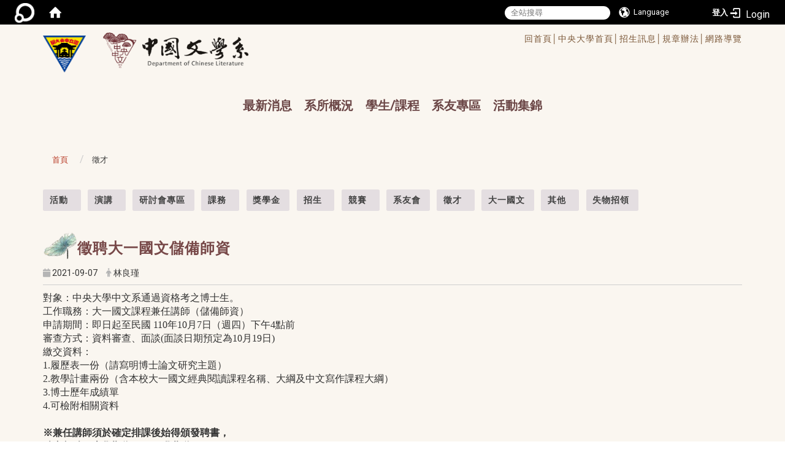

--- FILE ---
content_type: text/html; charset=utf-8
request_url: https://www.chinese.ncu.edu.tw/zh_tw/News/%E5%BE%B5%E8%81%98%E5%A4%A7%E4%B8%80%E5%9C%8B%E6%96%87%E5%84%B2%E5%82%99%E5%B8%AB%E8%B3%87-27379131
body_size: 69379
content:
<!DOCTYPE html>
<html lang="zh_tw" class="orbit">
<head>
<meta http-equiv="Content-Type" content="text/html; charset=UTF-8">
<link rel="stylesheet" media="all" href="/assets/frontend_extend-9766dac3efb51330a4d40b9b874ad90c92d1d9ab3800eea3f5aaad2f2dfbf59d.css">
<link rel="stylesheet" media="all" href="/assets/front_end-c68018fd9a6aceb4059c7815e101465ef23be8c2adce9cace6aefc2882108744.css">
<meta property="og:title" content="徵聘大一國文儲備師資">
<meta property="og:site_name" content="國立中央大學中國文學系">
<meta property="og:url" content="/zh_tw/News/%E5%BE%B5%E8%81%98%E5%A4%A7%E4%B8%80%E5%9C%8B%E6%96%87%E5%84%B2%E5%82%99%E5%B8%AB%E8%B3%87-27379131">
<meta property="og:description" content="對象：中央大學中文系通過資格考之博士生。
工作職務：大一國文課程兼任講師（儲備師資）
申請期間：即日起至民">
<meta property="og:type" content="Article">
<meta property="og:image" content="https://www.chinese.ncu.edu.tw/uploads/site/site_logo/5bc461871d41c8e2d5000018/NCULogo.svg.png">
<meta property="og:image:width" content="1200">
<meta property="og:image:height" content="1027">
  <script src="/assets/jquery-2a83d06853bd343c7bfc2e5d4539814cfa934676e2948ed348311435eca862f5.js"></script>
<script src="/assets/jquery_prefix-5c5a0bbb9dfff7d410703a0565bc948dca28ec736d1a0e725050111c330805d3.js"></script>
<script src="/assets/jquery_ujs_custom-a76b6cd8d652c18d24ed38d1f7a4d18f51d1f594a88a0f2ade82afec33966e2b.js"></script>
<script src="/assets/jquery.cycle2.min-ec60b272289a05b845d7613d074237d008c08a069dc283c2e4c62dfc513242db.js"></script>
<script src="/assets/jquery.cycle2.carousel.min-3d226d0713bcf58909be7c7e753fa1eef4409eee278299adfe70ff4ea646d65f.js"></script>
<script src="/assets/jquery.cycle2.scrollVert.min-ce8da4c3f5e336753d998c9f02e64cc8b7e3977f5f6988133faf24a44c90b427.js"></script>
<script src="/assets/jquery.cycle2.tile.min-83b4b0c4c2604b9c9acb20199a740f4b9e83c227ae46c1a430aa67bf97ff5457.js"></script>
<link rel="stylesheet" media="all" href="/assets/datatables.min-7446416dca719e42fb55ff5fbf69879ccebe1ab56c6bb6833e2db781eccfddf9.css">
<script src="/assets/datatables.min-598993c579b423583458a17773ed1e86103dc54e60eae7ab6c27b426af16df6f.js"></script>
<meta name="csrf-param" content="authenticity_token">
<meta name="csrf-token" content="7CXxkOaLNVPBymQPl6G2Q2ftM354oCmkWgJABlmPjkg3NLA9OFS8nJ0tn2bh2RY7UWFTRDT5Of61f9Jazy/Whg==">
<script>
    $.fn.dataTable.defaults.initComplete = function(settings) {
        $(this).find('td:first-child').trigger('click');
    };
</script>
  <meta http-equiv="X-UA-Compatible" content="IE=edge">
  <meta name="viewport" content="width=device-width, initial-scale=1">
  <link rel="shortcut icon" type="image/x-icon" href="/assets/favicon-61dc45f90f167cda014133d5165631d96bfef02eabc1011a73e34d179b4cc316.ico">
  <title>國立中央大學中國文學系</title>
  <link rel="stylesheet" media="all" href="//cdnjs.cloudflare.com/ajax/libs/font-awesome/4.3.0/css/font-awesome.min.css">
  <link rel="stylesheet" media="all" href="/assets/bootstrap/bootstrap.min-f151bd29e00349ff4ee018618682b20377a72be26546bb336fac22954b2aafcb.css">
  <link rel="stylesheet" media="all" href="/assets/template/template-177a815b35e48477fcc8a0b8fbe94d8d8934acba68a5d75c99f991fd4c55ee10.css">
  <link rel="stylesheet" media="all" href="//cdnjs.cloudflare.com/ajax/libs/OwlCarousel2/2.3.4/assets/owl.carousel.min.css">
  <link rel="stylesheet" media="all" href="//cdnjs.cloudflare.com/ajax/libs/OwlCarousel2/2.3.4/assets/owl.theme.default.min.css">
  <link rel="stylesheet" media="print" type="text/css" href="/assets/template/print.css">
  <script src="/assets/plugin/modernizr-d5770395993b83f1cd01c625a62f0cc2a8f2536f7288ef3a45f2863f2e20a9c1.js"></script>
  <script src="/assets/plugin/picturefill.min-1e1f7d4e867ad1ec3d5886ad5e69512b6692509c939a89634ffcf63ba17b6b7d.js"></script>
  <script src="/assets/plugin/jquery.mobile.custom.min-94832de9dd3faaf354dabd20e980b49bfe549a3750d73e5855bc4104b53afe9d.js"></script>
  <script src="/assets/bootstrap.min-18024db0d6a0bc75ca740863a3b491b7f9b9cbd080ba3ee25e22265801d0b0c9.js"></script>
  <script src="//cdnjs.cloudflare.com/ajax/libs/OwlCarousel2/2.3.4/owl.carousel.min.js"></script>
  <script src="/assets/plugin/jquery.cycle2.video.min-384b34504c43f5962ffa3295b0b28947fd8a4498968853be0477a5dc664bd9b9.js"></script>
  <script src="/assets/plugin/jquery-bullseye-min-8149d6adb748bd9561e9f1fd822e59337a75d065e017c7891699d50d69414bc2.js"></script>
  <script src="/assets/app-0e1efdc90428e2f7359363e3957b22aa7ff70bef626518cb1e32992b54840f14.js"></script>
  <script src="/assets/frontend-121b87925d20c2b21764d1c5053c911976bcf14ba23128fed1904f6b7a19033d.js"></script>
  <script src="https://apis.google.com/js/platform.js" async defer></script>
  
  <!--[if lt IE 9]>
    <script src="//cdnjs.cloudflare.com/ajax/libs/respond.js/1.4.2/respond.min.js"></script>
  <![endif]-->


<link rel="stylesheet" media="all" href="/assets/basic/icon-25f6a89d6786b31e5805ec90e7ba18610228db5085ba6610e43f9e488a81ce60.css">
<link rel="stylesheet" media="all" href="/assets/lib/orbit_bar/orbit-bar-560eee87c09dac66f3c1b1d62af8396687f7dc69133e3b6364c82b9f7f3d6c1c.css">
<script src="/assets/frontend_extend-18d8a9e578b8a7c72226a638c39f581b47ee42b5f58651d7f8b57f27c5fab08a.js"></script>
</head>
<body class="internal-page  banner_height_setting_0" data-module="announcement">
  <link rel="stylesheet" media="all" href="/assets/fontawesome-6.2.1.min-8aec0118643d34254cb9f5c27b931239c9de8008c849c9800d8651a5da1abcb2.css">
<link rel="stylesheet" media="all" href="/assets/fontawesome-6.2.1-fix.min-a85d2f928ef91b80968519d9fd352220353e6db2bd1a8f61f2f1c4377323c59d.css">
<link rel="stylesheet" media="all" href="/assets/lib/jquery-ui-1.13.2/jquery-ui.min-bc39b4e583177d1bfb4d31e880558d84fd307a5b3c87a91f2fadaf0bc4f1cc96.css">
<link rel="stylesheet" media="all" href="/assets/jquery-ui-timepicker-addon-ee91708eac547223792975e0d9a9aae62127da4b28a58d40c0634927f19665f0.css">
  <script src="/assets/lib/jquery-ui-1.13.2/jquery-ui.min-b88d0b98b7b90a20cae0fc32eaf0845ac1ffdc0e4b3176c501e353d45c975064.js"></script>
  <script src="/assets/jquery.ui.datepicker.monthyearpicker-6126b863aa1c4b399bf657869bbc51389d83ff5101b069ff7e1d0b02793c67e1.js"></script>
<style type="text/css">
  .ui-dialog {
    z-index: 2000000000000 !important;
  }
  .ui-datepicker {z-index:1000000 !important}
    @media screen and (min-width:768px){
      html body #orbit-bar .orbit-bar-inner,html body #orbit-bar .orbit-bar-inner form,html body #orbit-bar .orbit-bar-search-sign-language{
        background-color: #000000 !important;
      }
    }
    html body #orbit-bar .orbit-bar-inner,html body #orbit-bar .orbit-bar-inner form,html body #orbit-bar .orbit-bar-search-sign-language{
      background-color: #000000 !important;
    }
    html body #orbit-bar .orbit-bar-inner>ul>li:hover>span, html body #orbit-bar .orbit-bar-inner>ul>li:hover>a, html body #orbit-bar .orbit-bar-inner>ul>li:hover #language, html body #orbit-bar .orbit-bar-inner>ul>li>ul li:hover, html body #orbit-bar .orbit-bar-inner>ul>li>ul li.active,.orbit-bar-search-sign-language li:hover form,.orbit-bar-search-sign-language li:hover label
    {
        background-color: #0095cf !important;
        color: #ffffff !important;
    }
    html body #orbit-bar .orbit-bar-inner>ul>li span:hover,html body #orbit-bar .orbit-bar-inner>ul>li:hover>span#user, html body #orbit-bar .orbit-bar-inner>ul>li>ul li a:hover,html body #orbit-bar .orbit-bar-inner>ul>li:hover #language,html body #orbit-bar .orbit-bar-menu .showlist:hover .orbit-bar-home, html body #orbit-bar .orbit-bar-inner>ul>li:hover label
    {
        color: #ffffff !important;
    }
    html body #orbit-bar .orbit-bar-inner > ul > li > ul
    {
      background-color: #000000 !important;
    }
    @media screen and (max-width:767px){
      html body #orbit-bar .orbit-bar-inner > ul
      {
        background-color: #000000 !important;
      }
      html body #orbit-bar .orbit-bar-inner form{
        background-color: #000000 !important;
      }
    }
    @media screen and (min-width:768px){
      html body #orbit-bar .orbit-bar-search-sign-language #language, html body #orbit-bar .orbit-bar-menu .orbit-bar-home,html body #orbit-bar .orbit-bar-search-sign-language #user,html body #orbit-bar .orbit-bar-inner>ul>li>a,html body #orbit-bar .orbit-bar-inner>ul>li label {
        color: #ffffff !important;
      }
    }
    @media screen and (max-width:767px){
      #orbit-bar .orbit-bar-title a{
        color: #ffffff !important;
      }
      label[for="open-orbit-nav"]{
        border-color: #ffffff !important;
        color: #ffffff !important;
      }
    }
    html body #orbit-bar .orbit-bar-inner > ul > li > ul a,html body #orbit-bar .orbit-bar-inner > ul > li > ul .active{
      color: #ffffff !important;
    }
    html body #orbit-bar .orbit-bar-inner > ul > li > ul:before{
      border-color: transparent transparent #ffffff transparent !important;
    }
    @media screen and (max-width:767px){
      html body #orbit-bar .orbit-bar-search-sign-language #language, html body #orbit-bar .orbit-bar-menu .orbit-bar-home,html body #orbit-bar .orbit-bar-search-sign-language #user,html body #orbit-bar .orbit-bar-inner>ul>li>a,html body #orbit-bar .orbit-bar-inner>ul>li label {
        color: #ffffff !important;
      }
    }
</style>
  <div id="orbit-bar">
      <label for="open-orbit-login" style="display:none;">Open login</label>
      <input type="checkbox" title="open login" id="open-orbit-login">
      <label for="open-orbit-login" class="cover" title="Close login"><p style="display: none;">Close login</p></label>
      <div class="login-window">
        <div class="login-header">
          <label tabindex="0" for="open-orbit-login" class="close">close</label>
          <p>登入 國立中央大學中國文學系</p>
        </div>
        <div class="login-body">
          <form class="container" action="/sessions?locale=zh_tw" accept-charset="UTF-8" method="post">
<input name="utf8" type="hidden" value="✓"><input type="hidden" name="authenticity_token" value="8BWd6yZjok15s9Y5RVL6wpowENVo5QdRuz8wp23v0/orBNxG+LwrgiVULVAzKlq6rLxw7yS8FwtUQqL7+0+LNA==">
            <div class="prepend input-group">
              <span class="add input-group-addon"><i class="icon-user"></i></span>
              <label for="user_user_id" style="display:none;">Username</label>
              <input class="input" id="user_user_id" title="username" name="user_name" placeholder="使用者帳號" size="30" type="text">
            </div>
            <div class="prepend input-group">
              <span class="add input-group-addon"><i class="icon-lock"></i></span>
              <label for="user_password" style="display:none;">Password</label>
              <input class="input" id="user_password" name="password" placeholder="密碼" title="password" size="30" type="password">
            </div>
            <div class="login-submit-wrap">
              <div class="submit">
                <button class="login-btn" type="submit">登入</button>
              </div>
            </div>
            <script>
              function forgot_password(){
                if(document.getElementById('user_user_id').value !='')
                  var post_data = $.post('/sessions/forgot_password',{ user_name: document.getElementById('user_user_id').value });
                if(document.getElementById('user_user_id').value != ''){
                  post_data.done(function(){
                    try{
                      if(I18n.locale == 'en')
                        if(post_data.responseJSON['user_email'] == '')
                          var alert_texts = 'This user_name or user_email is not registered yet!Please contact customer service to deal with this problem.';
                        else
                          var alert_texts = 'Please check '+post_data.responseJSON['user_email']+' to see the new password for user_name:'+post_data.responseJSON['user_name'].join(' , ');
                      else
                        if(post_data.responseJSON['user_email'] == '')
                          var alert_texts = '該使用者名稱或是使用者email尚未註冊!請聯絡客服協助處理。';
                        else
                          var alert_texts = '請確認'+post_data.responseJSON['user_email']+'來查看使用者名稱:'+post_data.responseJSON['user_name'].join('、')+'的新密碼';
                    }catch(e){
                      if(I18n.locale == 'en')
                        var alert_texts = 'Please contact customer service to deal with the problem.';
                      else
                        var alert_texts = '請聯絡客服協助處理。';
                    };
                    $('.alert-error').text(alert_texts);
                    alert(alert_texts);
                  });
                }else{
                  if(I18n.locale == 'en')
                    var alert_texts = 'Please fill-in your user id without password, click “Forgot your password?“, and check you email for updated password.';
                  else
                    var alert_texts = '請輸入您的使用者帳號無需輸入密碼，點選「忘記密碼」後至您的信箱檢查密碼更新郵件！';
                  alert(alert_texts);
                };
              };
            </script>
            <a onclick="forgot_password()" style="float: left;font-size: 0.813em;margin-left: 1em;" href="#forgot_password">忘記密碼?</a>
            <div style="clear: both;"></div>
</form>        </div>

      </div>
    <input type="checkbox" id="open-orbit-nav" title="orbitbar">
    <div class="orbit-bar-inner">
      <label for="open-orbit-nav">
        <i class="icons-list-2"></i>
      </label>
      <ul class="orbit-bar-menu">
        <li>
          <a href="javascript:;" class="orbit-bar-logo" title="請登入以管理網站,按下開啟登入視窗">
            <img src="/assets/orbit-logo.png" alt="奧博科技商標">
            <p style="display: none;">請登入以管理網站,按下開啟登入視窗</p>
          </a>
        </li>
        <li>
          <a href="/" class="orbit-bar-home" title="首頁" tabindex="0"><i class="icons-house"></i><p>home</p></a>
        </li>
      </ul>
      <h1 class="orbit-bar-title">
        <a href="/" title="國立中央大學中國文學系">國立中央大學中國文學系</a>
      </h1>
      <ul class="orbit-bar-search-sign-language">
        <li style="background-color:transparent;">
          <form id="search" method="get" action="https://www.google.com/custom" target="_blank" style="border: 0 !important;">
            <input type="hidden" name="authenticity_token" value='value="O/qldWyb802DH5oHh1DjlgPxbsMVnVGz++yPLHCZdmvg6+TYskR6gt/4YW7xKEPuNX0O+VnEQekUkR1w5jkupQ=="'>
            <input type="hidden" name="client" value="pub-&amp;amp">
            <input type="hidden" name="ie" id="ie" value="utf-8">
            <input type="hidden" name="oe" id="oe" value="utf-8">
            <input type="hidden" name="cof" id="cof" value="AH:center;AWFID:03de271f1940eea3;">
            <input type="hidden" name="domains" value="www.chinese.ncu.edu.tw">
            <input type="hidden" name="sitesearch" value="www.chinese.ncu.edu.tw">
            <label style="display:none;" for="q" accesskey="S">Google Search</label>
            <input type="search" name="q" id="q" value="" placeholder="全站搜尋" x-webkit-speech="" title="search">
          </form>
        </li>
        <li id="language-li" style="background-color:transparent;" class="mobile_login_bar">
            <a id="languagebutton" href="javascript:;" title="按下關閉語言選單"><span id="language"><i class="icons-earth orbit-bar-language-icon"></i><span class="orbit-bar-language-text">Language</span></span></a>
            <ul>
                  <li class="active">
                    繁體中文
                  </li>
                  <li>
                    <a accesskey="s" href="/zh_cn/News/%E5%BE%B5%E8%81%98%E5%A4%A7%E4%B8%80%E5%9C%8B%E6%96%87%E5%84%B2%E5%82%99%E5%B8%AB%E8%B3%87-27379131">
                      简体中文
                    </a>
                  </li>
                  <li>
                    <a accesskey="e" href="/en/News/%E5%BE%B5%E8%81%98%E5%A4%A7%E4%B8%80%E5%9C%8B%E6%96%87%E5%84%B2%E5%82%99%E5%B8%AB%E8%B3%87-27379131">
                      English
                    </a>
                  </li>
            </ul>
        </li>
        <li style="margin-right:-1em;" class="mobile_login_bar">
          <a id="loginbutton" title="按下開啟登入視窗" href="javascript:;">
            <label for="open-orbit-login">
              <i style="font-style: inherit;font-size: 0.8rem;width: 2.875em;text-align: right;vertical-align: middle;">登入</i>
              <i class="icons-login" style="font-size: 1.4em;width: 1.875em;text-align: left;vertical-align: middle;"></i>
            </label>
          </a>
        </li>
        <style>
          @media screen and (min-width:768px){
            .orbit-bar-search-sign-language{
              max-height:100%;
            }
          }
        </style>
      </ul>
      <ul id="language-li-ul" class="orbit-bar-mobile-sign-language" style="background-color: #000000 !important;">
        <li>
            <span id="language" class="mobile-button"><i class="icons-earth orbit-bar-language-icon" style="color: #ffffff !important;"></i><span class="orbit-bar-language-text">Language</span></span>
            <ul>
                  <li class="active">
                    繁體中文
                  </li>
                  <li>
                    <a accesskey="s" href="/zh_cn/News/%E5%BE%B5%E8%81%98%E5%A4%A7%E4%B8%80%E5%9C%8B%E6%96%87%E5%84%B2%E5%82%99%E5%B8%AB%E8%B3%87-27379131">
                      简体中文
                    </a>
                  </li>
                  <li>
                    <a accesskey="e" href="/en/News/%E5%BE%B5%E8%81%98%E5%A4%A7%E4%B8%80%E5%9C%8B%E6%96%87%E5%84%B2%E5%82%99%E5%B8%AB%E8%B3%87-27379131">
                      English
                    </a>
                  </li>
            </ul>
        </li>
        <li>
          <label for="open-orbit-login">
            <i class="icons-login" style="color: #ffffff !important;"></i>
            <p style="display: none;">Open login</p>
          </label>
        </li>
      </ul>
    </div>
  </div>
  <style>
  @media (max-width: 767px) {#orbit-bar ul.orbit-bar-search-sign-language > li + li{width:33.3333%;}}
  </style>
      <script>$('.orbit-bar-logo').off('click').on('click',function(){window.orbit_login_button = $(this);$("#open-orbit-login").click()});</script>
  <script type="text/javascript">
    var lang_opentitle = '按下開啟語言選單';
    var lang_closetitle = '按下關閉語言選單';
    $('#languagebutton').off('click').on('click',function(){
      if ($(this).parent().find('>ul').hasClass('show')) {
        $(this).attr('title', lang_opentitle);
      } else {
        $(this).attr('title', lang_closetitle);
      }
    });
    $('#languagebutton').focus(function(){
      if ($(this).parent().find('>ul').hasClass('show')) {
        $(this).attr('title', lang_closetitle);
      } else {
        $(this).attr('title', lang_opentitle);
      }
    });
    /* when tab key choose close,press enter to close login window start */
    function closelabel(e){
      var keynum;
      if(window.event) // IE
      {
        keynum = e.keyCode
      }
      else if(e.which) // Netscape/Firefox/Opera/chrome
      {
        keynum = e.which
      }
      if( keynum == 13 ){
        $(".orbit-bar-logo").one("focusin",function(){
          window.orbit_login_button.focus();
        })
        $("#open-orbit-login").click();
      };
    }
    $('label.close').attr('onkeydown','closelabel(event)');
    /* when tab key choose  close,press enter to close login window end   */
    $('#loginbutton >label').off('click').on('click',function(){window.orbit_login_button = $('#loginbutton');$("#open-orbit-login").click()});
    $('#loginbutton').off('click').on('click',function(){window.orbit_login_button = $('#loginbutton');$("#open-orbit-login").click()});
    /* press esc to close login window start */
    function esc_close_login_window(event){
      var e = event;
      var keynum;
      if(window.event) // IE
      {
        keynum = e.keyCode;
      }
      else if(e.which) // Netscape/Firefox/Opera/chrome
      {
        keynum = e.which;
      }
      if( keynum == 27 ){
        $(".orbit-bar-logo").one("focusin",function(){
          window.orbit_login_button.focus();
        })
        $("#open-orbit-login").click();
      };
    }
    /* press esc to close login window end   */
    $("#open-orbit-login").on("change",function(){
      if($(this).is(":checked")){
        $(window).off('keydown', esc_close_login_window).on('keydown', esc_close_login_window);
        $("#user_user_id").focus(); //when open login window,focus on the username
      }else{
        $(window).off('keydown', esc_close_login_window);
      }
    })
    $(".login-body form").on("submit",function(){
      $(this).append("<input type='hidden' name='referer_url' value='/zh_tw/News/%E5%BE%B5%E8%81%98%E5%A4%A7%E4%B8%80%E5%9C%8B%E6%96%87%E5%84%B2%E5%82%99%E5%B8%AB%E8%B3%87-27379131'/>");
    })
    var I18n = {};
    Object.defineProperty(I18n,"locale",{
      value: "zh_tw"
    });
    Object.defineProperty(I18n,"validLocales",{
      value: ["zh_tw","zh_cn","en"]
    });
  </script>
  <style>
    #language-li ul li a{
      margin-left: 0;
      position: relative;
    }
    @media screen and (min-width:768px){
        .sub_orbit_bar{
          background-color:#000000!important;
        }
        .orbit-bar-menu{
          background-color:transparent!important;
        }
        .sub_orbit_bar_text{
          color:#ffffff!important;
        }
    }
    @media screen and (max-width:767px){
        .sub_orbit_bar{
          background-color:#000000!important;
        }
        .orbit-bar-menu{
          background-color:#000000!important;
        }
        .sub_orbit_bar_text{
          color:#ffffff!important;
        }
      .mobile_login_bar{
        width: 50%!important;
      }
    }
      @media screen and (max-width: 767px){
        #orbit-bar .orbit-bar-inner .orbit-bar-mobile-sign-language {
            background: #333;
            display: block;
            margin: 0;
            position: absolute;
            right: 0;
            top: 0;
        }
      }
    .orbit-bar-mobile-sign-language {
        display: none;
    }
    @media screen and (max-width: 767px){
      #orbit-bar .orbit-bar-inner .orbit-bar-mobile-sign-language > li ul.show {
        display: block;
      }
      #orbit-bar .orbit-bar-inner .orbit-bar-mobile-sign-language > li > span > span {
        display: none;
      }
      #orbit-bar .orbit-bar-inner .orbit-bar-mobile-sign-language > li {
        color: #fff;
        float: left;
        position: relative;
      }
      #orbit-bar .orbit-bar-inner .orbit-bar-mobile-sign-language > li > span , #orbit-bar .orbit-bar-inner .orbit-bar-mobile-sign-language > li > label{
        cursor: pointer;
        display: block;
        height: 40px;
        line-height: 43px;
        width: 40px;
        text-align: center;
        margin-bottom: 0;
      }
      #orbit-bar .orbit-bar-inner .orbit-bar-mobile-sign-language > li ul {
          background: #333 none repeat scroll 0 0;
          border-radius: 0;
          display: none;
          position: fixed;
          right: 0;
          top: 40px;
          width: 100%;
      }
    }
  </style>
  <style type="text/css">
    .orbit-bar-inner .custom_widget{
      flex:  1;
    }
  </style>
  <script>
    $(document).ready(function(){
      $(".orbit-bar-inner").css("overflow","visible");
      if($(window).outerWidth(true) <= 767){
        $('.orbit-bar-menu').before($('.orbit-bar-title'));
      }else{
        $(".orbit-bar-search-sign-language").before($('.orbit-bar-title'));
      }
    })
    $(window).resize(function(){
      if($(window).outerWidth(true) <= 767){
        $('.orbit-bar-menu').before($('.orbit-bar-title'));
      }else{
        $(".orbit-bar-search-sign-language").before($('.orbit-bar-title'));
      }
    })
  </script>

  

<div id="fb-root"></div>
<script>
  (function (d, s, id) {
    var js,
      fjs = d.getElementsByTagName(s)[0];
    if (d.getElementById(id))
      return;
    js = d.createElement(s);
    js.id = id;
    js.src = "//connect.facebook.net/zh_TW/sdk.js#xfbml=1&version=v2.0";
    fjs.parentNode.insertBefore(js, fjs);
  }(document, 'script', 'facebook-jssdk'));
</script>

<script>
  !function (d, s, id) {
    var js,
      fjs = d.getElementsByTagName(s)[0];
    if (!d.getElementById(id)) {
      js = d.createElement(s);
      js.id = id;
      js.src = "https://platform.twitter.com/widgets.js";
      fjs.parentNode.insertBefore(js, fjs);
    }
  }(document, "script", "twitter-wjs");
</script>

<header class="navbar layout-header no-print" role="navigation">
  <div class="container">
    <div class="header-nav">
      <a id="accesskey_top" accesskey="Q" href="/%20zh_tw/accesskey">/accesskey"" title="Toolbar"&gt;:::</a>
      
    </div>
    <div class="navbar-header ">
      <button type="button" class="navbar-toggle collapsed" data-toggle="collapse" data-target="#layout-navigation">
        <span class="sr-only">Toggle navigation</span>
        <span class="icon-bar icon-bar-top"></span>
        <span class="icon-bar icon-bar-middle"></span>
        <span class="icon-bar icon-bar-bottom"></span>
      </button>
      <script>$(document).ready(function(){var url =$('.site-logo').eq(0).attr('src');if(url == "/assets/default-site-logo.png"){$('.navbar-brand').eq(0).remove();};if($('.navbar-brand').length == 2){$('.site-logo').css('height','auto')};$('.site-logo').eq(0).css('margin-right',0);$('.navbar-brand').css('padding-right',0)})</script><a title="主頁" class="navbar-brand" href="https://www.ncu.edu.tw/tw/index.html"><h2 class="default_site_h1">
<img class="site-logo" src="/uploads/site/site_logo/5bc461871d41c8e2d5000018/NCULogo.svg.png" alt="國立中央大學中國文學系的Logo"> <span style="display: none;">國立中央大學中國文學系</span>
</h2></a>
      <a class="navbar-brand2" href="/">
        <div class="department_logo"><img src="/assets/logo3.png" alt="中國文學系LOGO"></div>
      </a>

    </div>
      <div class="class_info">
        <ul>
          <li>
            <a href="/">回首頁│</a>
          </li>
          <li>
            <a href="https://www.ncu.edu.tw/" target="_blank" rel="noopener noreferrer">中央大學首頁│</a>
          </li>
          <li>
            <a href="/zh_tw/Curriculum2/Admission2/Undergraduate2">招生訊息│</a>
          </li>
          <li>
            <a href="/zh_tw/About2/Details_Regulations/Departmental_Rules2">規章辦法│</a>
          </li>
          <li>
            <a href="/zh_tw/sitemap">網路導覽</a>
          </li>
        </ul>
      </div>

    <div class="collapse navbar-collapse modules-menu" id="layout-navigation">
      <a id="accesskey_menu" accesskey="M" href="/%20zh_tw/accesskey">/accesskey"" title="Main menu"&gt;:::</a>
      <ul id="main-nav" class="navbar-nav modules-menu-level-0 nav-level-0 no-print" data-menu-level="0">
<li>
    <a href="/zh_tw/News" data-menu-link="true" class="dropdown-toggle" target="_self">最新消息</a>
    <ul class="modules-menu-level-1 nav-level-1" data-menu-level="1">
<li>
        <a href="/zh_tw/News/Activity" data-menu-link="true" target="_self">活動</a>
        
      </li>
<li>
        <a href="/zh_tw/News/Speech" data-menu-link="true" target="_self">演講</a>
        
      </li>
<li>
        <a href="/zh_tw/News/Conference" data-menu-link="true" target="_self">研討會專區</a>
        
      </li>
<li>
        <a href="/zh_tw/News/Coursework" data-menu-link="true" target="_self">課務</a>
        
      </li>
<li>
        <a href="/zh_tw/News/Scholarship" data-menu-link="true" target="_self">獎學金</a>
        
      </li>
<li>
        <a href="/zh_tw/News/Admissions" data-menu-link="true" target="_self">招生</a>
        
      </li>
<li>
        <a href="/zh_tw/News/Competition" data-menu-link="true" target="_self">競賽</a>
        
      </li>
<li>
        <a href="/zh_tw/News/Alumni" data-menu-link="true" target="_self">系友會</a>
        
      </li>
<li>
        <a href="/zh_tw/News/Recruit" data-menu-link="true" target="_self">徵才</a>
        
      </li>
<li>
        <a href="/zh_tw/News/gradeone" data-menu-link="true" target="_self">大一國文</a>
        
      </li>
<li>
        <a href="/zh_tw/News/others" data-menu-link="true" target="_self">其他</a>
        
      </li>
<li>
        <a href="/zh_tw/News/Lost2" data-menu-link="true" target="_self">失物招領</a>
        
      </li>
</ul>
  </li>
<li>
    <a href="/zh_tw/About2/Introduction" data-menu-link="true" class="dropdown-toggle" target="_self">系所概況</a>
    <ul class="modules-menu-level-1 nav-level-1" data-menu-level="1">
<li>
        <a href="/zh_tw/About2/Introduction" data-menu-link="true" target="_self">系所介紹</a>
        
      </li>
<li>
        <a href="/zh_tw/About2/Core_Abilities" data-menu-link="true" target="_self">教育目標與理念</a>
        
      </li>
<li>
        <a href="/zh_tw/About2/Chairmen" data-menu-link="true" target="_self">歷屆系主任</a>
        
      </li>
<li>
        <a href="/zh_tw/About2/Faculty2/Fulltime_teacher" data-menu-link="true" target="_self">系所成員</a>
        <ul class="modules-menu-level-2 nav-level-2" data-menu-level="2">
<li>
            <a href="/zh_tw/About2/Faculty2/Fulltime_teacher" data-menu-link="true" target="_self">專任師資</a>
          </li>
<li>
            <a href="/zh_tw/About2/Faculty2/Adjunct_teacher" data-menu-link="true" target="_self">兼任師資</a>
          </li>
<li>
            <a href="/zh_tw/About2/Faculty2/Visiting_Professor_and_Professor" data-menu-link="true" target="_self">客座教授</a>
          </li>
<li>
            <a href="/zh_tw/About2/Faculty2/Retired_Contribution" data-menu-link="true" target="_self">離退教師</a>
          </li>
<li>
            <a href="/zh_tw/About2/Faculty2/Staffs" data-menu-link="true" target="_self">行政人員</a>
          </li>
<li>
            <a href="/zh_tw/About2/Faculty2/lab" data-menu-link="true" target="_self">研究室</a>
          </li>
</ul>
      </li>
<li>
        <a href="/zh_tw/About2/Details_Regulations/Departmental_Rules2" data-menu-link="true" target="_self">規章辦法</a>
        <ul class="modules-menu-level-2 nav-level-2" data-menu-level="2">
<li>
            <a href="/zh_tw/About2/Details_Regulations/Departmental_Rules2" data-menu-link="true" target="_self">系務規則</a>
          </li>
<li>
            <a href="/zh_tw/About2/Details_Regulations/Rules_Students" data-menu-link="true" target="_self">學生事務規則</a>
          </li>
<li>
            <a href="/zh_tw/About2/Details_Regulations/1090805" data-menu-link="true" target="_self">獎學金/學生補助辦法</a>
          </li>
<li>
            <a href="/zh_tw/About2/Details_Regulations/internshipregulations" data-menu-link="true" target="_self">學生實習相關辦法</a>
          </li>
</ul>
      </li>
<li>
        <a href="/zh_tw/About2/Research/Red_Chamber" data-menu-link="true" target="_self">六大研究室</a>
        <ul class="modules-menu-level-2 nav-level-2" data-menu-level="2">
<li>
            <a href="/zh_tw/About2/Research/Red_Chamber" data-menu-link="true" target="_self">紅學/情文學研究室</a>
          </li>
<li>
            <a href="http://www.kunquopera.com.tw/" data-menu-link="true" target="_blank" rel="noopener noreferrer">戲曲研究室/崑曲博物館</a>
          </li>
<li>
            <a href="/zh_tw/About2/Research/Chinese_Buddhist" data-menu-link="true" target="_self">語言文字研究室</a>
          </li>
<li>
            <a href="https://ncuconfucius.wordpress.com/" data-menu-link="true" target="_blank" rel="noopener noreferrer">儒學研究中心</a>
          </li>
<li>
            <a href="/zh_tw/About2/Research/teaching" data-menu-link="true" target="_self">現代文學教研室/琦君研究中心</a>
          </li>
<li>
            <a href="/zh_tw/About2/Research/Classical_Literature" data-menu-link="true" target="_self">古典文學藝術與文獻研究室</a>
          </li>
</ul>
      </li>
<li>
        <a href="/zh_tw/About2/Freshman_Chinese3/Freshman_notice" data-menu-link="true" target="_self">大一國文教學研究中心</a>
        <ul class="modules-menu-level-2 nav-level-2" data-menu-level="2">
<li>
            <a href="/zh_tw/About2/Freshman_Chinese3/Freshman_notice" data-menu-link="true" target="_self">大一國文須知</a>
          </li>
<li>
            <a href="/zh_tw/About2/Freshman_Chinese3/Freshman_course" data-menu-link="true" target="_self">大一國文修課辦法</a>
          </li>
<li>
            <a href="/zh_tw/About2/Freshman_Chinese3/Description" data-menu-link="true" target="_self">大一國文選課說明</a>
          </li>
<li>
            <a href="/zh_tw/About2/Freshman_Chinese3/collections" data-menu-link="true" target="_self">歷年作品集</a>
          </li>
</ul>
      </li>
</ul>
  </li>
<li>
    <a href="/zh_tw/Curriculum2/Admission2/Undergraduate2" data-menu-link="true" class="dropdown-toggle" target="_self">學生/課程</a>
    <ul class="modules-menu-level-1 nav-level-1" data-menu-level="1">
<li>
        <a href="/zh_tw/Curriculum2/Admission2/Undergraduate2" data-menu-link="true" target="_self">招生專區</a>
        <ul class="modules-menu-level-2 nav-level-2" data-menu-level="2">
<li>
            <a href="/zh_tw/Curriculum2/Admission2/2021091502" data-menu-link="true" target="_self">大學部</a>
          </li>
<li>
            <a href="/zh_tw/Curriculum2/Admission2/2121091501" data-menu-link="true" target="_self">碩士班</a>
          </li>
<li>
            <a href="/zh_tw/Curriculum2/Admission2/2021091503" data-menu-link="true" target="_self">博士班</a>
          </li>
<li>
            <a href="/zh_tw/Curriculum2/Admission2/Employment" data-menu-link="true" target="_self">就業狀況</a>
          </li>
</ul>
      </li>
<li>
        <a href="/zh_tw/About2/Details_Regulations/Rules_Students" data-menu-link="true" target="_self">學生事務規則</a>
        
      </li>
<li>
        <a href="/zh_tw/Curriculum2/Course_related/Structure_Courses" data-menu-link="true" target="_self">課程相關</a>
        <ul class="modules-menu-level-2 nav-level-2" data-menu-level="2">
<li>
            <a href="/zh_tw/Curriculum2/Course_related/Structure_Courses" data-menu-link="true" target="_self">課程結構</a>
          </li>
<li>
            <a href="/zh_tw/Curriculum2/Course_related/University_Course" data-menu-link="true" target="_self">大學部課程地圖</a>
          </li>
<li>
            <a href="/zh_tw/Curriculum2/Course_related/Institute_Course" data-menu-link="true" target="_self">研究所課程地圖</a>
          </li>
<li>
            <a href="/zh_tw/Curriculum2/Course_related/Course_credit" data-menu-link="true" target="_self">課程抵免說明書</a>
          </li>
</ul>
      </li>
<li>
        <a href="/zh_tw/Curriculum2/Rehabilitation/departure" data-menu-link="true" target="_self">修業相關</a>
        <ul class="modules-menu-level-2 nav-level-2" data-menu-level="2">
<li>
            <a href="/zh_tw/Curriculum2/Rehabilitation/10908053" data-menu-link="true" target="_self">大學部應修科目</a>
          </li>
<li>
            <a href="/zh_tw/Curriculum2/Rehabilitation/10908055" data-menu-link="true" target="_self">研究所修業辦法</a>
          </li>
<li>
            <a href="/zh_tw/Curriculum2/Rehabilitation/Graduation" data-menu-link="true" target="_self">畢業門檻</a>
          </li>
<li>
            <a href="/zh_tw/Curriculum2/Rehabilitation/10907281" data-menu-link="true" target="_self">研究所試務表格下載</a>
          </li>
<li>
            <a href="/zh_tw/Curriculum2/Rehabilitation/Doublemajor" data-menu-link="true" target="_self">雙主修/輔系/第二專長</a>
          </li>
</ul>
      </li>
<li>
        <a href="/zh_tw/Curriculum2/Internship" data-menu-link="true" target="_self">學生企業實習專區</a>
        <ul class="modules-menu-level-2 nav-level-2" data-menu-level="2">
<li>
            <a href="/zh_tw/Curriculum2/Internship/regulations" data-menu-link="true" target="_self">學生實習相關辦法</a>
          </li>
<li>
            <a href="/zh_tw/Curriculum2/Internship/opening" data-menu-link="true" target="_self">實習機會</a>
          </li>
</ul>
      </li>
<li>
        <a href="/zh_tw/Curriculum2/20211029" data-menu-link="true" target="_self">金筆獎</a>
        
      </li>
<li>
        <a href="/zh_tw/Curriculum2/Publication2" data-menu-link="true" target="_self">中文系刊</a>
        
      </li>
<li>
        <a href="/zh_tw/Curriculum2/Appliedliteratureofmodern" data-menu-link="true" target="_self">中文實務學</a>
        <ul class="modules-menu-level-2 nav-level-2" data-menu-level="2"><li>
            <a href="/zh_tw/Curriculum2/Appliedliteratureofmodern/lectures" data-menu-link="true" target="_self">系列講座</a>
          </li></ul>
      </li>
</ul>
  </li>
<li>
    <a href="/zh_tw/Alumnian2/50th" data-menu-link="true" class="dropdown-toggle" target="_self">系友專區</a>
    <ul class="modules-menu-level-1 nav-level-1" data-menu-level="1">
<li>
        <a href="/zh_tw/News/Alumni" data-menu-link="true" target="_self">最新消息</a>
        
      </li>
<li>
        <a href="/zh_tw/Alumnian2/50th" data-menu-link="true" target="_self">系友會電子報</a>
        
      </li>
<li>
        <a href="https://www.facebook.com/groups/933709736656724/" data-menu-link="true" target="_blank" rel="noopener noreferrer">系友會FB</a>
        
      </li>
<li>
        <a href="http://give.ncu.edu.tw/" data-menu-link="true" target="_blank" rel="noopener noreferrer">捐款專區</a>
        
      </li>
<li>
        <a href="/zh_tw/Alumnian2/activity" data-menu-link="true" target="_self">系友活動</a>
        
      </li>
</ul>
  </li>
<li>
    <a href="/zh_tw/Gallery3/Speech_gallery" data-menu-link="true" class="dropdown-toggle" target="_self">活動集錦</a>
    <ul class="modules-menu-level-1 nav-level-1" data-menu-level="1">
<li>
        <a href="/zh_tw/Gallery3/Speech_gallery" data-menu-link="true" target="_self">演講</a>
        
      </li>
<li>
        <a href="/zh_tw/Gallery3/pen" data-menu-link="true" target="_self">金筆獎</a>
        
      </li>
<li>
        <a href="/zh_tw/Gallery3/society2" data-menu-link="true" target="_self">系學會</a>
        
      </li>
<li>
        <a href="/zh_tw/Gallery3/50th_gallety" data-menu-link="true" target="_self">50周年系慶專區</a>
        
      </li>
<li>
        <a href="/zh_tw/Gallery3/Golden" data-menu-link="true" target="_self">金聲研討會</a>
        
      </li>
<li>
        <a href="/zh_tw/Gallery3/Xiamen2/visit" data-menu-link="true" target="_self">廈大回訪</a>
        <ul class="modules-menu-level-2 nav-level-2" data-menu-level="2">
<li>
            <a href="/zh_tw/Gallery3/Xiamen2/visit" data-menu-link="true" target="_self">回訪報導</a>
          </li>
<li>
            <a href="/zh_tw/Gallery3/Xiamen2/Reporting" data-menu-link="true" target="_self">匯報會報導</a>
          </li>
<li>
            <a href="/zh_tw/Gallery3/Xiamen2/Reported" data-menu-link="true" target="_self">在台期間報導</a>
          </li>
<li>
            <a href="/zh_tw/Gallery3/Xiamen2/Lecture" data-menu-link="true" target="_self">講學報導</a>
          </li>
<li>
            <a href="/zh_tw/Gallery3/Xiamen2/Taiwanese" data-menu-link="true" target="_self">赴台紀實</a>
          </li>
</ul>
      </li>
<li>
        <a href="/zh_tw/Gallery3/2022071801" data-menu-link="true" target="_self">各研究室活動</a>
        <ul class="modules-menu-level-2 nav-level-2" data-menu-level="2">
<li>
            <a href="/zh_tw/Gallery3/2022071801/2022071802" data-menu-link="true" target="_self">紅學/情文學研究室</a>
          </li>
<li>
            <a href="/zh_tw/Gallery3/2022071801/2022072801" data-menu-link="true" target="_self">戲曲研究室/崑曲博物館</a>
          </li>
<li>
            <a href="/zh_tw/Gallery3/2022071801/2022072802" data-menu-link="true" target="_self">語言文字研究室</a>
          </li>
<li>
            <a href="/zh_tw/Gallery3/2022071801/2022072803" data-menu-link="true" target="_self">儒學研究中心</a>
          </li>
<li>
            <a href="/zh_tw/Gallery3/2022071801/2022072804" data-menu-link="true" target="_self">現代文學教研室/琦君研究中心</a>
          </li>
<li>
            <a href="/zh_tw/Gallery3/2022071801/2022072805" data-menu-link="true" target="_self">古典文學藝術與文獻研究室</a>
          </li>
</ul>
      </li>
<li>
        <a href="/zh_tw/Gallery3/2022071901" data-menu-link="true" target="_self">活動</a>
        
      </li>
</ul>
  </li>
</ul>
    </div>
  </div>
  <!-- banner+menu選單 -->
  <div class="container-fluid full">
    <section class="layout-slide no-print single-child-datapp" data-pp="300"></section>
    <div class="navbar-header">
      <div class="collapse navbar-collapse modules-menu" id="layout-navigation">
        <div class="header2 ">
          <div class="container">
            <!-- <div class="pic_logo"></div> -->
            <a id="accesskey_menu" accesskey="M" href="/%20zh_tw/accesskey">/accesskey"" title="Main menu"&gt;:::</a>
            <ul id="main-nav" class="navbar-nav modules-menu-level-0 nav-level-0 no-print" data-menu-level="0">
<li>
    <a href="/zh_tw/News" data-menu-link="true" class="dropdown-toggle" target="_self">最新消息</a>
    <ul class="modules-menu-level-1 nav-level-1" data-menu-level="1">
<li>
        <a href="/zh_tw/News/Activity" data-menu-link="true" target="_self">活動</a>
        
      </li>
<li>
        <a href="/zh_tw/News/Speech" data-menu-link="true" target="_self">演講</a>
        
      </li>
<li>
        <a href="/zh_tw/News/Conference" data-menu-link="true" target="_self">研討會專區</a>
        
      </li>
<li>
        <a href="/zh_tw/News/Coursework" data-menu-link="true" target="_self">課務</a>
        
      </li>
<li>
        <a href="/zh_tw/News/Scholarship" data-menu-link="true" target="_self">獎學金</a>
        
      </li>
<li>
        <a href="/zh_tw/News/Admissions" data-menu-link="true" target="_self">招生</a>
        
      </li>
<li>
        <a href="/zh_tw/News/Competition" data-menu-link="true" target="_self">競賽</a>
        
      </li>
<li>
        <a href="/zh_tw/News/Alumni" data-menu-link="true" target="_self">系友會</a>
        
      </li>
<li>
        <a href="/zh_tw/News/Recruit" data-menu-link="true" target="_self">徵才</a>
        
      </li>
<li>
        <a href="/zh_tw/News/gradeone" data-menu-link="true" target="_self">大一國文</a>
        
      </li>
<li>
        <a href="/zh_tw/News/others" data-menu-link="true" target="_self">其他</a>
        
      </li>
<li>
        <a href="/zh_tw/News/Lost2" data-menu-link="true" target="_self">失物招領</a>
        
      </li>
</ul>
  </li>
<li>
    <a href="/zh_tw/About2/Introduction" data-menu-link="true" class="dropdown-toggle" target="_self">系所概況</a>
    <ul class="modules-menu-level-1 nav-level-1" data-menu-level="1">
<li>
        <a href="/zh_tw/About2/Introduction" data-menu-link="true" target="_self">系所介紹</a>
        
      </li>
<li>
        <a href="/zh_tw/About2/Core_Abilities" data-menu-link="true" target="_self">教育目標與理念</a>
        
      </li>
<li>
        <a href="/zh_tw/About2/Chairmen" data-menu-link="true" target="_self">歷屆系主任</a>
        
      </li>
<li>
        <a href="/zh_tw/About2/Faculty2/Fulltime_teacher" data-menu-link="true" target="_self">系所成員</a>
        <ul class="modules-menu-level-2 nav-level-2" data-menu-level="2">
<li>
            <a href="/zh_tw/About2/Faculty2/Fulltime_teacher" data-menu-link="true" target="_self">專任師資</a>
          </li>
<li>
            <a href="/zh_tw/About2/Faculty2/Adjunct_teacher" data-menu-link="true" target="_self">兼任師資</a>
          </li>
<li>
            <a href="/zh_tw/About2/Faculty2/Visiting_Professor_and_Professor" data-menu-link="true" target="_self">客座教授</a>
          </li>
<li>
            <a href="/zh_tw/About2/Faculty2/Retired_Contribution" data-menu-link="true" target="_self">離退教師</a>
          </li>
<li>
            <a href="/zh_tw/About2/Faculty2/Staffs" data-menu-link="true" target="_self">行政人員</a>
          </li>
<li>
            <a href="/zh_tw/About2/Faculty2/lab" data-menu-link="true" target="_self">研究室</a>
          </li>
</ul>
      </li>
<li>
        <a href="/zh_tw/About2/Details_Regulations/Departmental_Rules2" data-menu-link="true" target="_self">規章辦法</a>
        <ul class="modules-menu-level-2 nav-level-2" data-menu-level="2">
<li>
            <a href="/zh_tw/About2/Details_Regulations/Departmental_Rules2" data-menu-link="true" target="_self">系務規則</a>
          </li>
<li>
            <a href="/zh_tw/About2/Details_Regulations/Rules_Students" data-menu-link="true" target="_self">學生事務規則</a>
          </li>
<li>
            <a href="/zh_tw/About2/Details_Regulations/1090805" data-menu-link="true" target="_self">獎學金/學生補助辦法</a>
          </li>
<li>
            <a href="/zh_tw/About2/Details_Regulations/internshipregulations" data-menu-link="true" target="_self">學生實習相關辦法</a>
          </li>
</ul>
      </li>
<li>
        <a href="/zh_tw/About2/Research/Red_Chamber" data-menu-link="true" target="_self">六大研究室</a>
        <ul class="modules-menu-level-2 nav-level-2" data-menu-level="2">
<li>
            <a href="/zh_tw/About2/Research/Red_Chamber" data-menu-link="true" target="_self">紅學/情文學研究室</a>
          </li>
<li>
            <a href="http://www.kunquopera.com.tw/" data-menu-link="true" target="_blank" rel="noopener noreferrer">戲曲研究室/崑曲博物館</a>
          </li>
<li>
            <a href="/zh_tw/About2/Research/Chinese_Buddhist" data-menu-link="true" target="_self">語言文字研究室</a>
          </li>
<li>
            <a href="https://ncuconfucius.wordpress.com/" data-menu-link="true" target="_blank" rel="noopener noreferrer">儒學研究中心</a>
          </li>
<li>
            <a href="/zh_tw/About2/Research/teaching" data-menu-link="true" target="_self">現代文學教研室/琦君研究中心</a>
          </li>
<li>
            <a href="/zh_tw/About2/Research/Classical_Literature" data-menu-link="true" target="_self">古典文學藝術與文獻研究室</a>
          </li>
</ul>
      </li>
<li>
        <a href="/zh_tw/About2/Freshman_Chinese3/Freshman_notice" data-menu-link="true" target="_self">大一國文教學研究中心</a>
        <ul class="modules-menu-level-2 nav-level-2" data-menu-level="2">
<li>
            <a href="/zh_tw/About2/Freshman_Chinese3/Freshman_notice" data-menu-link="true" target="_self">大一國文須知</a>
          </li>
<li>
            <a href="/zh_tw/About2/Freshman_Chinese3/Freshman_course" data-menu-link="true" target="_self">大一國文修課辦法</a>
          </li>
<li>
            <a href="/zh_tw/About2/Freshman_Chinese3/Description" data-menu-link="true" target="_self">大一國文選課說明</a>
          </li>
<li>
            <a href="/zh_tw/About2/Freshman_Chinese3/collections" data-menu-link="true" target="_self">歷年作品集</a>
          </li>
</ul>
      </li>
</ul>
  </li>
<li>
    <a href="/zh_tw/Curriculum2/Admission2/Undergraduate2" data-menu-link="true" class="dropdown-toggle" target="_self">學生/課程</a>
    <ul class="modules-menu-level-1 nav-level-1" data-menu-level="1">
<li>
        <a href="/zh_tw/Curriculum2/Admission2/Undergraduate2" data-menu-link="true" target="_self">招生專區</a>
        <ul class="modules-menu-level-2 nav-level-2" data-menu-level="2">
<li>
            <a href="/zh_tw/Curriculum2/Admission2/2021091502" data-menu-link="true" target="_self">大學部</a>
          </li>
<li>
            <a href="/zh_tw/Curriculum2/Admission2/2121091501" data-menu-link="true" target="_self">碩士班</a>
          </li>
<li>
            <a href="/zh_tw/Curriculum2/Admission2/2021091503" data-menu-link="true" target="_self">博士班</a>
          </li>
<li>
            <a href="/zh_tw/Curriculum2/Admission2/Employment" data-menu-link="true" target="_self">就業狀況</a>
          </li>
</ul>
      </li>
<li>
        <a href="/zh_tw/About2/Details_Regulations/Rules_Students" data-menu-link="true" target="_self">學生事務規則</a>
        
      </li>
<li>
        <a href="/zh_tw/Curriculum2/Course_related/Structure_Courses" data-menu-link="true" target="_self">課程相關</a>
        <ul class="modules-menu-level-2 nav-level-2" data-menu-level="2">
<li>
            <a href="/zh_tw/Curriculum2/Course_related/Structure_Courses" data-menu-link="true" target="_self">課程結構</a>
          </li>
<li>
            <a href="/zh_tw/Curriculum2/Course_related/University_Course" data-menu-link="true" target="_self">大學部課程地圖</a>
          </li>
<li>
            <a href="/zh_tw/Curriculum2/Course_related/Institute_Course" data-menu-link="true" target="_self">研究所課程地圖</a>
          </li>
<li>
            <a href="/zh_tw/Curriculum2/Course_related/Course_credit" data-menu-link="true" target="_self">課程抵免說明書</a>
          </li>
</ul>
      </li>
<li>
        <a href="/zh_tw/Curriculum2/Rehabilitation/departure" data-menu-link="true" target="_self">修業相關</a>
        <ul class="modules-menu-level-2 nav-level-2" data-menu-level="2">
<li>
            <a href="/zh_tw/Curriculum2/Rehabilitation/10908053" data-menu-link="true" target="_self">大學部應修科目</a>
          </li>
<li>
            <a href="/zh_tw/Curriculum2/Rehabilitation/10908055" data-menu-link="true" target="_self">研究所修業辦法</a>
          </li>
<li>
            <a href="/zh_tw/Curriculum2/Rehabilitation/Graduation" data-menu-link="true" target="_self">畢業門檻</a>
          </li>
<li>
            <a href="/zh_tw/Curriculum2/Rehabilitation/10907281" data-menu-link="true" target="_self">研究所試務表格下載</a>
          </li>
<li>
            <a href="/zh_tw/Curriculum2/Rehabilitation/Doublemajor" data-menu-link="true" target="_self">雙主修/輔系/第二專長</a>
          </li>
</ul>
      </li>
<li>
        <a href="/zh_tw/Curriculum2/Internship" data-menu-link="true" target="_self">學生企業實習專區</a>
        <ul class="modules-menu-level-2 nav-level-2" data-menu-level="2">
<li>
            <a href="/zh_tw/Curriculum2/Internship/regulations" data-menu-link="true" target="_self">學生實習相關辦法</a>
          </li>
<li>
            <a href="/zh_tw/Curriculum2/Internship/opening" data-menu-link="true" target="_self">實習機會</a>
          </li>
</ul>
      </li>
<li>
        <a href="/zh_tw/Curriculum2/20211029" data-menu-link="true" target="_self">金筆獎</a>
        
      </li>
<li>
        <a href="/zh_tw/Curriculum2/Publication2" data-menu-link="true" target="_self">中文系刊</a>
        
      </li>
<li>
        <a href="/zh_tw/Curriculum2/Appliedliteratureofmodern" data-menu-link="true" target="_self">中文實務學</a>
        <ul class="modules-menu-level-2 nav-level-2" data-menu-level="2"><li>
            <a href="/zh_tw/Curriculum2/Appliedliteratureofmodern/lectures" data-menu-link="true" target="_self">系列講座</a>
          </li></ul>
      </li>
</ul>
  </li>
<li>
    <a href="/zh_tw/Alumnian2/50th" data-menu-link="true" class="dropdown-toggle" target="_self">系友專區</a>
    <ul class="modules-menu-level-1 nav-level-1" data-menu-level="1">
<li>
        <a href="/zh_tw/News/Alumni" data-menu-link="true" target="_self">最新消息</a>
        
      </li>
<li>
        <a href="/zh_tw/Alumnian2/50th" data-menu-link="true" target="_self">系友會電子報</a>
        
      </li>
<li>
        <a href="https://www.facebook.com/groups/933709736656724/" data-menu-link="true" target="_blank" rel="noopener noreferrer">系友會FB</a>
        
      </li>
<li>
        <a href="http://give.ncu.edu.tw/" data-menu-link="true" target="_blank" rel="noopener noreferrer">捐款專區</a>
        
      </li>
<li>
        <a href="/zh_tw/Alumnian2/activity" data-menu-link="true" target="_self">系友活動</a>
        
      </li>
</ul>
  </li>
<li>
    <a href="/zh_tw/Gallery3/Speech_gallery" data-menu-link="true" class="dropdown-toggle" target="_self">活動集錦</a>
    <ul class="modules-menu-level-1 nav-level-1" data-menu-level="1">
<li>
        <a href="/zh_tw/Gallery3/Speech_gallery" data-menu-link="true" target="_self">演講</a>
        
      </li>
<li>
        <a href="/zh_tw/Gallery3/pen" data-menu-link="true" target="_self">金筆獎</a>
        
      </li>
<li>
        <a href="/zh_tw/Gallery3/society2" data-menu-link="true" target="_self">系學會</a>
        
      </li>
<li>
        <a href="/zh_tw/Gallery3/50th_gallety" data-menu-link="true" target="_self">50周年系慶專區</a>
        
      </li>
<li>
        <a href="/zh_tw/Gallery3/Golden" data-menu-link="true" target="_self">金聲研討會</a>
        
      </li>
<li>
        <a href="/zh_tw/Gallery3/Xiamen2/visit" data-menu-link="true" target="_self">廈大回訪</a>
        <ul class="modules-menu-level-2 nav-level-2" data-menu-level="2">
<li>
            <a href="/zh_tw/Gallery3/Xiamen2/visit" data-menu-link="true" target="_self">回訪報導</a>
          </li>
<li>
            <a href="/zh_tw/Gallery3/Xiamen2/Reporting" data-menu-link="true" target="_self">匯報會報導</a>
          </li>
<li>
            <a href="/zh_tw/Gallery3/Xiamen2/Reported" data-menu-link="true" target="_self">在台期間報導</a>
          </li>
<li>
            <a href="/zh_tw/Gallery3/Xiamen2/Lecture" data-menu-link="true" target="_self">講學報導</a>
          </li>
<li>
            <a href="/zh_tw/Gallery3/Xiamen2/Taiwanese" data-menu-link="true" target="_self">赴台紀實</a>
          </li>
</ul>
      </li>
<li>
        <a href="/zh_tw/Gallery3/2022071801" data-menu-link="true" target="_self">各研究室活動</a>
        <ul class="modules-menu-level-2 nav-level-2" data-menu-level="2">
<li>
            <a href="/zh_tw/Gallery3/2022071801/2022071802" data-menu-link="true" target="_self">紅學/情文學研究室</a>
          </li>
<li>
            <a href="/zh_tw/Gallery3/2022071801/2022072801" data-menu-link="true" target="_self">戲曲研究室/崑曲博物館</a>
          </li>
<li>
            <a href="/zh_tw/Gallery3/2022071801/2022072802" data-menu-link="true" target="_self">語言文字研究室</a>
          </li>
<li>
            <a href="/zh_tw/Gallery3/2022071801/2022072803" data-menu-link="true" target="_self">儒學研究中心</a>
          </li>
<li>
            <a href="/zh_tw/Gallery3/2022071801/2022072804" data-menu-link="true" target="_self">現代文學教研室/琦君研究中心</a>
          </li>
<li>
            <a href="/zh_tw/Gallery3/2022071801/2022072805" data-menu-link="true" target="_self">古典文學藝術與文獻研究室</a>
          </li>
</ul>
      </li>
<li>
        <a href="/zh_tw/Gallery3/2022071901" data-menu-link="true" target="_self">活動</a>
        
      </li>
</ul>
  </li>
</ul>
          </div>
        </div>
      </div>
    </div>
  </div>
</header>


  <section class="layout-slide no-print single-child-datapp" data-pp="300"></section>
  <div class="layout-content">
    <div class="layout-content-inner container">
    <div class="breadcrumb-wrap" data-pp="500"><div class="widget-breadcrumb widget1 no-print" data-subpart-id="5c5391ec1d41c8767800037a">
  <ul class="list-inline breadcrumb" data-list="crumbs" data-level="0">
  	<li data-category="" data-tags="">
  		<a href="/?locale=zh_tw">首頁</a>
  	</li>
  
  	<li data-category="" data-tags="">
  		<a href="/zh_tw/News">徵才</a>
  	</li>
  </ul>
</div></div>
    <div class="sitemenu-wrap" data-pp="400"><div class="sitemenu-wrap sitemenu-horizontal no-print" data-subpart-id="5c5391f21d41c8767800037e">
	
	<a id="accesskey_sitemenu" accesskey="S" href="/en/accesskey" title="Sitemenu">:::</a>
	<h3 class="sitemenu-title"></h3>
	<ul data-list="pages" class="sitemenu-list level-1 list-unstyled" data-level="0">
		<li class="sitemenu-item level-1 " data-category="" data-tags="">
			<a class="sitemenu-link level-1" href="/zh_tw/News/Activity" target="_self">活動</a>
			<ul class="sitemenu-list level-2 " data-list="children" data-level="1"></ul>
		</li>
	
		<li class="sitemenu-item level-1 " data-category="" data-tags="">
			<a class="sitemenu-link level-1" href="/zh_tw/News/Speech" target="_self">演講</a>
			<ul class="sitemenu-list level-2 " data-list="children" data-level="1"></ul>
		</li>
	
		<li class="sitemenu-item level-1 " data-category="" data-tags="">
			<a class="sitemenu-link level-1" href="/zh_tw/News/Conference" target="_self">研討會專區</a>
			<ul class="sitemenu-list level-2 " data-list="children" data-level="1"></ul>
		</li>
	
		<li class="sitemenu-item level-1 " data-category="" data-tags="">
			<a class="sitemenu-link level-1" href="/zh_tw/News/Coursework" target="_self">課務</a>
			<ul class="sitemenu-list level-2 " data-list="children" data-level="1"></ul>
		</li>
	
		<li class="sitemenu-item level-1 " data-category="" data-tags="">
			<a class="sitemenu-link level-1" href="/zh_tw/News/Scholarship" target="_self">獎學金</a>
			<ul class="sitemenu-list level-2 " data-list="children" data-level="1"></ul>
		</li>
	
		<li class="sitemenu-item level-1 " data-category="" data-tags="">
			<a class="sitemenu-link level-1" href="/zh_tw/News/Admissions" target="_self">招生</a>
			<ul class="sitemenu-list level-2 " data-list="children" data-level="1"></ul>
		</li>
	
		<li class="sitemenu-item level-1 " data-category="" data-tags="">
			<a class="sitemenu-link level-1" href="/zh_tw/News/Competition" target="_self">競賽</a>
			<ul class="sitemenu-list level-2 " data-list="children" data-level="1"></ul>
		</li>
	
		<li class="sitemenu-item level-1 " data-category="" data-tags="">
			<a class="sitemenu-link level-1" href="/zh_tw/News/Alumni" target="_self">系友會</a>
			<ul class="sitemenu-list level-2 " data-list="children" data-level="1"></ul>
		</li>
	
		<li class="sitemenu-item level-1 " data-category="" data-tags="">
			<a class="sitemenu-link level-1" href="/zh_tw/News/Recruit" target="_self">徵才</a>
			<ul class="sitemenu-list level-2 " data-list="children" data-level="1"></ul>
		</li>
	
		<li class="sitemenu-item level-1 " data-category="" data-tags="">
			<a class="sitemenu-link level-1" href="/zh_tw/News/gradeone" target="_self">大一國文</a>
			<ul class="sitemenu-list level-2 " data-list="children" data-level="1"></ul>
		</li>
	
		<li class="sitemenu-item level-1 " data-category="" data-tags="">
			<a class="sitemenu-link level-1" href="/zh_tw/News/others" target="_self">其他</a>
			<ul class="sitemenu-list level-2 " data-list="children" data-level="1"></ul>
		</li>
	
		<li class="sitemenu-item level-1 " data-category="" data-tags="">
			<a class="sitemenu-link level-1" href="/zh_tw/News/Lost2" target="_self">失物招領</a>
			<ul class="sitemenu-list level-2 " data-list="children" data-level="1"></ul>
		</li>
	</ul>
</div></div>
    <div class="row">
      <section class="layout-content-box left-column col-sm-9">
      <div class="extra" data-pp="600"></div>
      <main id="main-content" class="main-content" data-content="true"><div>



<meta http-equiv="Content-Type" content="text/html; charset=UTF-8">
<style type="text/css">
  .full-size-img img {
    width: 100%;
  }
  .full-size-img {
      width: 100%;
  }
  .s-annc__sub-img.pull-right {
    margin-left: 2em;
  }
  .s-annc__sub-img.pull-left {
    margin-right: 2em;
  }
</style>
<article class="s-annc show-announcement">
  <h1 class="s-annc__show-title"><span style="font-family:微軟正黑體">徵聘大一國文儲備師資</span></h1>
  
  <ul class="s-annc__meta-wrap list-unstyled no-print">
    <li class="s-annc__date-wrap s-annc__meta--item">
      <i class="fa fa-calendar-o"></i>
      <span class="s-annc__date" date-format="%Y-%m-%d"> 2021-09-07</span>
    </li>
    <li class="s-annc__author-wrap s-annc__meta--item">
      <i class="fa fa-male"></i>
      <span class="s-annc__author">林良瑾</span>
    </li>
    <li class="s-annc__tag-wrap s-annc__meta--item ">
      <i class="fa fa-tags"></i>
      <span data-list="tags" data-level="0"></span>
    </li>
  </ul>

  <section class="s-annc__post-wrap">
    <div class="s-annc__sub-img  hide">
    <img src="" alt="">
    <span class="s-annc__img_description"></span>
    </div>
    <div class="s-annc__subtitle"></div>
    <div class="s-annc__post-body">
<span style="font-family:微軟正黑體;"><span style="font-size:12pt">對象：中央大學中文系通過資格考之博士生。</span><br>
<span style="font-size:12pt">工作職務：大一國文課程兼任講師（儲備師資）</span><br>
<span style="font-size:12pt">申請期間：即日起至民國 110年10月7日（週四）下午4點前</span><br>
<span style="font-size:12pt">審查方式：資料審查、面談(面談日期預定為10月19日)</span><br>
<span style="font-size:12pt">繳交資料：</span><br>
<span style="font-size:12pt">1.履歷表一份（請寫明博士論文研究主題）</span><br>
<span style="font-size:12pt">2.教學計畫兩份（含本校大一國文經典閱讀課程名稱、大綱及中文寫作課程大綱）</span><br>
<span style="font-size:12pt">3.博士歷年成績單</span><br>
<span style="font-size:12pt">4.可檢附相關資料</span><br>
<span style="font-size:12pt"></span><br>
<span style="font-size:12pt"><b>※兼任講師須於確定排課後始得頒發聘書，</b></span><br>
<span style="font-size:12pt"><b>聘書起聘日上學期為8/1、下學期為2/1，</b></span><br>
<span style="font-size:12pt"><b>而勞工保險不得追溯，</b></span><br>
<span style="font-size:12pt"><b>故勞工保險之保險起始日可能會與聘書不符，</b></span><br>
<span style="font-size:12pt"><b>此先敘明。</b></span><br>
<span style="font-size:12pt"> </span><br>
<span style="font-size:12pt">請將上述資料電子檔於民國110年10月7日（四）下午四點前寄至ncufcc100@gmail.com 或將紙本裝入信封親送或郵寄(地址：32001桃園縣中壢市中大路300號中央大學中文系大一國文收)，資料審查後，將會主動通知您是否參與面談。</span><br>
<span style="font-size:12pt">聯絡人：大一國文教學研究中心  林小姐</span><br>
<span style="font-size:12pt">電話：03-4267164</span></span><br>
 </div>
  </section>
  <div id="sub_anncs_list"></div>
  <ul class="s-annc__related-wrap list-unstyled no-print">
    <li class="s-annc__related-file">
      <i class="fa fa-fw fa-paperclip"></i>
      <div class="s-annc__related-file-list" data-list="bulletin_files" data-level="0"></div>
    </li>

    <li class="s-annc__related-link">
      <i class="fa fa-fw fa-link"></i>
      <div class="s-annc__related-link-list" data-list="bulletin_links" data-level="0"></div>
    </li>
  </ul>

</article>

<p>


<script>
  (function($) {

    function hideEmptyEl(el, elParent) {
      if( el.length === 0) {
        elParent.addClass('hide');
      }
    }

    // Hiding parent element when children elements are not present
    // Tags
    hideEmptyEl($('.s-annc__tag'), $('.s-annc__tag-wrap'));
    
    // Attachments
    hideEmptyEl($('.s-annc__flie-title'), $('.s-annc__related-file'));
    
    // Links
    hideEmptyEl($('.s-annc__link-title'), $('.s-annc__related-link'));
    $("img[src='']").remove();
  }(jQuery));
</script></p>


<style type="text/css">
  div[contentEditable=true]:empty:before{
    content: attr(data-ph);
    color: #000000;
    padding-left: 3%;
    font-weight: bold;
    font-family: serif;
  }
  .announcement-comment {
    margin-top: 1em;
    border: solid 0.2em #000000;
    background: #ffffff;
    color: #000000;
    font-size: 1.15em;
    padding: 0.3em 0 0.3em 3%;
    border-radius: 0.7em;
    display: inline-block;
    width: 80%;
    outline: 0;
  }
  .annc-comment-div,.annc-comments{
    display: flex;
    align-items: center;
    flex-wrap: wrap;
  }
  .btn-comment{
    margin-top: 1em;
    margin-left: 3%;
    color: #ffffff;
    font-size: 1em;
    background: #000000;
    margin-left: 3%;
  }
  .btn.btn-comment:focus{
    color: #ffffff;
  }
  .btn-comment:hover{
    color: #ffffff;
    background-color: #0095cf;
  }
  .annc-comments-nickname {
    margin-top: 1em;
    margin-left: 3%;
    color: #000000;
  }
  .comment-time{
    padding-left: 1em;
    width: 100%;
    color: #000000;
  }
  .annc-comments{
    margin: 1.5em 0;
  }
  @media (max-width: 767px) {
    .annc-comment-div,.annc-comments{
      justify-content: center;
    }
    .announcement-comment {
      width: 100%;
    }
  }
</style>
<script type="text/javascript">
  $(function(){
    $('.annc-comment-div .btn-comment').click(function(){
      $.ajax({
        url: "/xhr/announcements/%E5%BE%B5%E8%81%98%E5%A4%A7%E4%B8%80%E5%9C%8B%E6%96%87%E5%84%B2%E5%82%99%E5%B8%AB%E8%B3%87-27379131-27379131/comment",
        data : {"comment" : $(this).parents('.annc-comment-div').find('.announcement-comment').html()},
        dataType : "json",
        type : "get",
        success : function(data){
          window.location.href = window.location.href
        }
      })
    })
  })
</script>
</div></main>
      <div class="box-social-share no-print">
<!-- Load Facebook SDK for JavaScript -->
								<div id="fb-root"></div>
								<script style="display: none !important;;">(function(d, s, id) {
									var js, fjs = d.getElementsByTagName(s)[0];
									if (d.getElementById(id)) return;
									js = d.createElement(s); js.id = id;
									js.src = "https://connect.facebook.net/en_US/sdk.js#xfbml=1&version=v3.0";
									fjs.parentNode.insertBefore(js, fjs);
								}(document, 'script', 'facebook-jssdk'));</script>
								<div class="fb-share-button" data-type="button"></div>
<div class="tw-share-button"><a href="https://twitter.com/share" class="twitter-share-button" data-dnt="true" data-count="none">Tweet</a></div>
<div class="print-button"><a href="#" title="print" onclick="window.print();return false;"><i class="fa fa-print"></i><span class="print-txt">Print this page</span></a></div>
</div>
      <div class="extra" data-pp="700"></div>
      </section>
      <aside class="layout-content-box aside right-column col-sm-3" data-pp="13"></aside>
    </div>
    <div class="extra" data-pp="800"></div>
    </div>
  </div>
  
<footer class="layout-footer no-print">
  <div class="container layout-footer-inner">
      <div class="layout-footer-content">
<footer class="site-footer" style="color:#453e3d;">
<div class="row">
<div class="col-sm-8">
<div aria-label="聯絡資訊區塊" class="single-widget">
<a accesskey="B" class="accesskey B" href="#" style="color:#453e3d;width:25px;float:left" title="下方連結區(B)">:::</a>
<address>
<p class="add-p"><span style="color:#660000;">電話：(03)4267163 , (03)4267164</span></p>

<p class="add-p"><span style="color:#660000;">E-Mail：</span><a href="mailto:ncu3100@ncu.edu.tw"><span style="color:#660000;">ncu3100@ncu.edu.tw</span></a></p>

<p class="add-p"><span style="color:#660000;">地址：(320317) 桃園市中壢區中大路300號 中央大學中國文學系（文學二館3樓313室）</span></p>

<p class="add-p"><a href="https://maps.app.goo.gl/4KiH6WUt8WVUn1fi7" rel="noopener noreferrer" target="_blank" rel="noopener noreferrer" title="在新分頁開啟 Google Maps 位置"><span style="color:#660000;">https://maps.app.goo.gl/4KiH6WUt8WVUn1fi7 </span></a></p>
</address>

<p class="add-p"><span style="color:#660000;">本網站著作權屬於國立中央大學中國文學系，請詳見 </span><a href="/zh_tw/termofuse"><span style="color:#660000;">使用規則</span></a><span style="color:#660000;">。</span></p>

<p class="add-p"><span style="color:#660000;">建議最佳瀏覽環境：Microsoft Edge / Google Chrome / Mozilla Firefox 或相容 W3C 網頁標準之瀏覽器</span></p>
</div>
</div>

<div class="col-sm-4">
<div aria-label="系所名稱" class="departement_logo"><span style="color:#660000;">中國文學系</span></div>
</div>
</div>
</footer>
</div>
      <div class="footer-counter">造訪人次 : 6715077</div>
      <div class="footer-updated-date"></div>
  </div>
</footer>

</body>
</html>
